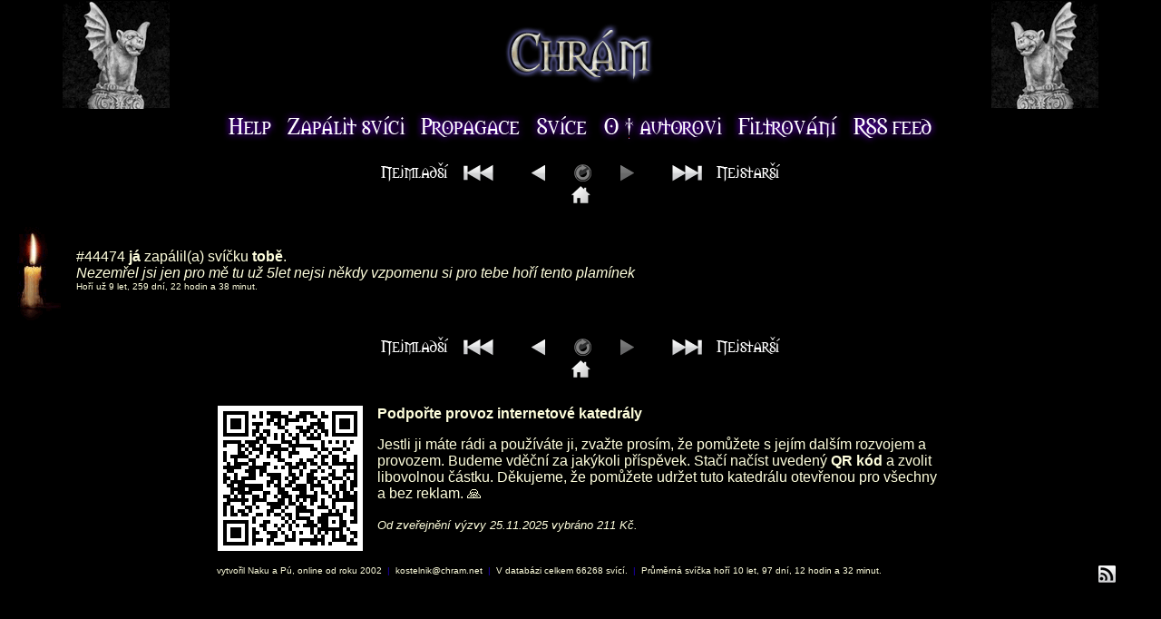

--- FILE ---
content_type: text/html
request_url: http://www.chram.net/?fce=3&id=44474
body_size: 5598
content:
<!DOCTYPE HTML PUBLIC "-//W3C//DTD HTML 4.01 Transitional//EN">
	<html>
		<head>
			<meta http-equiv="content-type" content="text/html; charset=windows-1250">
			<title>Internetová katedrála - Svíčka s ID: 44474</title>
						<link rel="shortcut icon" href="/favicon.ico" type="image/x-icon">
			<link rel="icon" href="/favicon.ico" type="image/x-icon">
			<link rel="stylesheet" href="public/screen.css" type="text/css">
		</head>
		<body>
			<table width="100%" border="0" cellspacing="0" cellpadding="0">
				<tr>
					<td width="20%" align="center" valign="middle"><img src="public/images/t2.gif" alt=""></td>
					<td align="center" valign="middle"><a href="/"><img src="public/images/chram.gif" alt="Chrám"></a></td>
					<td width="20%" align="center" valign="middle"><img src="public/images/t1.gif" alt=""></td>
				</tr>
				<tr>
					<td align="center" valign="middle" colspan="3">
						<a href="help.php"><img src="public/images/menu/help.gif" alt="help"></a>
						<a href="add.php"><img src="public/images/menu/zapalit-svici.gif" alt="zapálit svíčku"></a>
						<a href="propagace.php"><img src="public/images/menu/propagace.gif" alt="propagace"></a>
						<a href="stats.php?mode=n&amp;period=w"><img src="public/images/menu/svice.gif" alt="statistiky"></a>
						<a href="http://naku.chram.net/" target="_blank"><img src="public/images/menu/o-autorovi.gif" alt="o autorovi" ></a>
						<a href="/?filter=true"><img src="public/images/menu/filtrovani.gif" alt="filtrování"></a>
						<a href="http://www.chram.net/rssfeed.php" target="_blank"><img src="public/images/menu/rss-feed.gif" alt="rss feed"></a>
					</td>
				</tr>
			</table>
			<div class="reset"></div>
<table width="100%" border="0" cellspacing="0" cellpadding="0">

	<tr><td align="center" valign="middle"><div class="navContainer"><a href="/" title="Nejmladší"><img src="/public/images/menu/nejmladsi.gif" alt="Nejmladší"><img src="/public/images/mnu/ff.gif" class="nav1" alt="Nejmladší"></a><a href="/" title="Novější"><img src="/public/images/mnu/left0.gif" class="nav2" alt="Novější"></a><img src="/public/images/mnu/rotate-passive.gif" class="nav-center" alt="Obrátit pořadí"><img src="/public/images/mnu/right0-passive.gif" class="nav3" alt="Starší"><a href="/?s=asc" title="Nejstarší"><img src="/public/images/mnu/rew.gif" class="nav4" alt="Nejstarší"><img src="/public/images/menu/nejstarsi.gif" alt="Nejstarší"></a><div class="reset"></div><a href="/" title="Nejmladší"><img src="/public/images/home.gif" class="home" alt="Úvodní stránka"></a><div class="reset"></div></div></td></tr>		<tr>
			<td>
				<table width="100%" border="0">
					<tr>
						<td width="55" align="right" valign="middle">

							<img src="public/images/candle.gif" alt="věčná svíčka">
<td width="6">&nbsp;</td>
		<td class="txt">
		<a href="?fce=3&amp;id=44474">#44474</a>
		<a href="?fce=1&amp;who=j%E1"><b>já</b></a>
		zapálil(a) svíčku
		<a href="?fce=2&amp;who=tob%EC"><b>tobě</b></a>.<br>
		<i>Nezemřel jsi
jen pro mě tu už 5let nejsi
někdy vzpomenu si 
pro tebe  hoří tento plamínek
</i><br>
	<span>Hoří už 9 let, 259 dní, 22 hodin a 38 minut.</span>
						</td>
					</tr>
				</table>
			</td>
		</tr>
		</table><div style="text-align:center;height:60px;"><div class="navContainer"><a href="/" title="Nejmladší"><img src="/public/images/menu/nejmladsi.gif" alt="Nejmladší"><img src="/public/images/mnu/ff.gif" class="nav1" alt="Nejmladší"></a><a href="/" title="Novější"><img src="/public/images/mnu/left0.gif" class="nav2" alt="Novější"></a><img src="/public/images/mnu/rotate-passive.gif" class="nav-center" alt="Obrátit pořadí"><img src="/public/images/mnu/right0-passive.gif" class="nav3" alt="Starší"><a href="/?s=asc" title="Nejstarší"><img src="/public/images/mnu/rew.gif" class="nav4" alt="Nejstarší"><img src="/public/images/menu/nejstarsi.gif" alt="Nejstarší"></a><div class="reset"></div><a href="/" title="Nejmladší"><img src="/public/images/home.gif" class="home" alt="Úvodní stránka"></a><div class="reset"></div></div></div><div style="max-width: 800px; margin: 0 auto;">
    <img
            style="float:left;margin-right:1em;"
            src="[data-uri]"
            alt=""
    />
    <p><strong>Podpořte provoz internetové katedrály</strong></p>
    <p>
        Jestli ji máte rádi a používáte ji, zvažte prosím, že pomůžete s jejím dalším rozvojem a provozem.
        Budeme vděční za jakýkoli příspěvek. Stačí načíst uvedený <strong>QR kód</strong> a zvolit libovolnou částku.
        Děkujeme, že pomůžete udržet tuto katedrálu otevřenou pro všechny a bez reklam. &#128591;<br><br>
        <span style="font-size: 0.8em; font-style: italic;">Od zveřejnění výzvy 25.11.2025 vybráno 211 Kč.</span>
    </p>
</div>

<div class="reset" style="margin-bottom: 1em;"></div>

<a href="http://www.chram.net/rssfeed.php" target="_blank" title="rss feed"><img src="public/images/feed.gif" alt="rss feed" style="float:right;margin-right:50px;"></a>
<p class="spann">
	vytvořil <a href="http://naku.chram.net/" target="_blank">Naku</a> a Pú, online od roku 2002
	<span class="vert">&nbsp;|&nbsp;</span>
	<a href="mailto:kostelnik@chram.net">kostelnik@chram.net</a>
	<span class="vert">&nbsp;|&nbsp;</span>
	V databázi celkem 66268 svící.
	<span class="vert">&nbsp;|&nbsp;</span>
	<span>Průměrná svíčka hoří 10 let, 97 dní, 12 hodin a 32 minut.</span></p>


<p class="center">
	</p>



</body>
</html>
